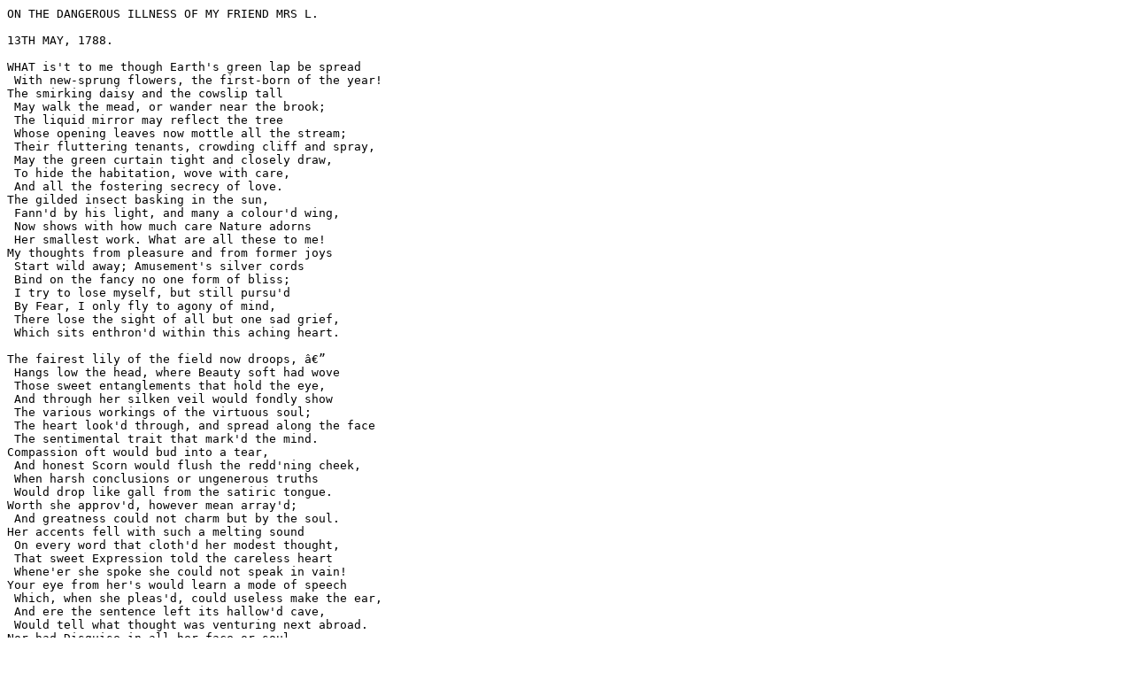

--- FILE ---
content_type: text/plain
request_url: https://www.eighteenthcenturypoetry.org/works/bsb18-w0210/bsb18-w0210.txt
body_size: 1771
content:
ON THE DANGEROUS ILLNESS OF MY FRIEND MRS L.

13TH MAY, 1788.

WHAT is't to me though Earth's green lap be spread
 With new-sprung flowers, the first-born of the year! 
The smirking daisy and the cowslip tall
 May walk the mead, or wander near the brook;
 The liquid mirror may reflect the tree
 Whose opening leaves now mottle all the stream;
 Their fluttering tenants, crowding cliff and spray,
 May the green curtain tight and closely draw,
 To hide the habitation, wove with care,
 And all the fostering secrecy of love. 
The gilded insect basking in the sun,
 Fann'd by his light, and many a colour'd wing,
 Now shows with how much care Nature adorns
 Her smallest work. What are all these to me! 
My thoughts from pleasure and from former joys
 Start wild away; Amusement's silver cords
 Bind on the fancy no one form of bliss;
 I try to lose myself, but still pursu'd
 By Fear, I only fly to agony of mind,
 There lose the sight of all but one sad grief,
 Which sits enthron'd within this aching heart. 

The fairest lily of the field now droops, â€”
 Hangs low the head, where Beauty soft had wove
 Those sweet entanglements that hold the eye,
 And through her silken veil would fondly show
 The various workings of the virtuous soul;
 The heart look'd through, and spread along the face
 The sentimental trait that mark'd the mind. 
Compassion oft would bud into a tear,
 And honest Scorn would flush the redd'ning cheek,
 When harsh conclusions or ungenerous truths
 Would drop like gall from the satiric tongue. 
Worth she approv'd, however mean array'd;
 And greatness could not charm but by the soul. 
Her accents fell with such a melting sound
 On every word that cloth'd her modest thought,
 That sweet Expression told the careless heart
 Whene'er she spoke she could not speak in vain! 
Your eye from her's would learn a mode of speech
 Which, when she pleas'd, could useless make the ear,
 And ere the sentence left its hallow'd cave,
 Would tell what thought was venturing next abroad. 
Nor had Disguise in all her face or soul
 One place to hide her poor and artful head;
 Truth and her train had tenanted each cell,
 And honest Friendship at the portal stood
 To point or tell you what was done within. 

But, ah! she droops; and I am drooping too! 
'Tis not for me to hold the aching head,
 And cordials in my hands and eyes to bear,
 To cheer her longer with a ray of hope,
 And promise Ease, that wanders with To-morrow;
 To watch the askings of the weary eye,
 And ere the wish be form'd the wish foresee;
 To me such happiness must ne'er belong! 
Myself who tax the tenderness of friends,
 And oft require their all-supporting aid,
 Else, else this drooping, withering plant had long,
 Had long ere this been mouldering in the dust. 

O Father of the Universe! 'tis thou
 Who giv'st us life, and health, and joy, and ease;
 For these continu'd grateful let us be;
 If taken from us, let us firm believe
 Thy goodness equal in what thou withhold'st,
 As in what thou benevolently giv'st;
 Let us submit. Â  But oh! if 'tis thy will
 To save my friend, and hold her yet in life,
 O God of Heaven! how thankful shall I be. 
If not, let me, all humble, strive to yield,
 Assur'd that thou hast everlasting store
 Of endless bliss for every soul like her's;
 For true religion purified her heart, â€”
 Ran through the current of her blameless life,
 And made it one continued hymn to Thee! 
